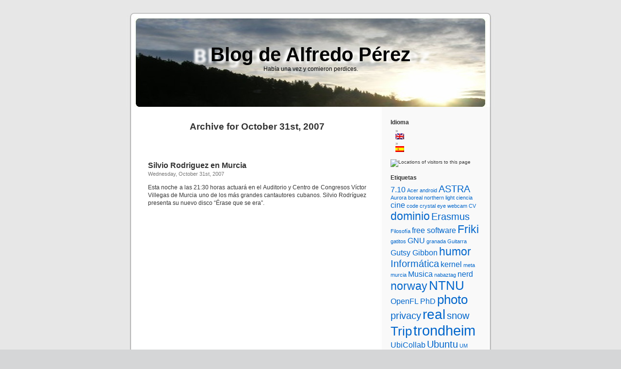

--- FILE ---
content_type: text/html; charset=UTF-8
request_url: https://alfredo.perseum.com/blog/2007/10/31/
body_size: 9111
content:
<!DOCTYPE html PUBLIC "-//W3C//DTD XHTML 1.0 Transitional//EN" "http://www.w3.org/TR/xhtml1/DTD/xhtml1-transitional.dtd">
<html xmlns="http://www.w3.org/1999/xhtml" lang="es-ES">

<head profile="http://gmpg.org/xfn/11">
<meta http-equiv="Content-Type" content="text/html; charset=UTF-8" />

<title>31 &laquo; octubre &laquo; 2007 &laquo;  Blog de Alfredo Pérez</title>

<link rel="stylesheet" href="https://alfredo.perseum.com/blog/wp-content/themes/default/style.css" type="text/css" media="screen" />
<link rel="pingback" href="https://alfredo.perseum.com/blog/xmlrpc.php" />

<style type="text/css" media="screen">

	#page { background: url("https://alfredo.perseum.com/blog/wp-content/themes/default/images/kubrickbg-ltr.jpg") repeat-y top; border: none; }

</style>


<link rel="alternate" type="application/rss+xml" title="Blog de Alfredo Pérez &raquo; Feed" href="https://alfredo.perseum.com/blog/feed/" />
<link rel="alternate" type="application/rss+xml" title="Blog de Alfredo Pérez &raquo; RSS de los comentarios" href="https://alfredo.perseum.com/blog/comments/feed/" />
<link rel="EditURI" type="application/rsd+xml" title="RSD" href="https://alfredo.perseum.com/blog/xmlrpc.php?rsd" />
<link rel="wlwmanifest" type="application/wlwmanifest+xml" href="https://alfredo.perseum.com/blog/wp-includes/wlwmanifest.xml" /> 
<meta name="generator" content="WordPress 3.9.1" />

<meta http-equiv="Content-Language" content="es-ES" />
<style type="text/css" media="screen">
.qtrans_flag span { display:none }
.qtrans_flag { height:12px; width:18px; display:block }
.qtrans_flag_and_text { padding-left:20px }
.qtrans_flag_en { background:url(https://alfredo.perseum.com/blog/wp-content/plugins/qtranslate/flags/gb.png) no-repeat }
.qtrans_flag_es { background:url(https://alfredo.perseum.com/blog/wp-content/plugins/qtranslate/flags/es.png) no-repeat }
</style>
<link hreflang="en" href="http://alfredo.perseum.com/blog/en/2007/10/31/" rel="alternate" />
<style type='text/css'>
<!--#headerimg h1 a, #headerimg h1 a:visited, #headerimg .description { color: #000000; }
--></style>
	<style type="text/css">.recentcomments a{display:inline !important;padding:0 !important;margin:0 !important;}</style>
</head>
<body class="archive date">
<div id="page">


<div id="header" role="banner">
	<div id="headerimg">
		<h1><a href="http://alfredo.perseum.com/blog/">Blog de Alfredo Pérez</a></h1>
		<div class="description">Había una vez y comieron perdices.</div>
	</div>


</div>
<div align="center">
<script type="text/javascript"><!--
google_ad_client = "ca-pub-2108778116360142";
/* perseum header */
google_ad_slot = "3061229317";
google_ad_width = 728;
google_ad_height = 90;
//-->
</script>
<script type="text/javascript"
src="http://pagead2.googlesyndication.com/pagead/show_ads.js">
</script>
</div>
<hr />
	<div id="content" class="narrowcolumn" role="main">

		
 	   	  		<h2 class="pagetitle">Archive for October 31st, 2007</h2>
 	  

		<div class="navigation">
			<div class="alignleft"></div>
			<div class="alignright"></div>
		</div>

				<div class="post-99 post type-post status-publish format-standard hentry category-musica">
				<h3 id="post-99"><a href="https://alfredo.perseum.com/blog/musica/silvio-rodriguez-en-murcia/" rel="bookmark" title="Permanent Link to Silvio Rodriguez en Murcia">Silvio Rodriguez en Murcia</a></h3>
				<small>Wednesday, October 31st, 2007</small>

				<div class="entry">
					<p>Esta noche a las 21:30 horas actuará en el Auditorio y Centro de Congresos Víctor Villegas de Murcia uno de los más grandes cantautores cubanos. Silvio Rodríguez presenta su nuevo disco &#8220;Érase que se era&#8221;.</p>
<p><object type="application/x-shockwave-flash" data="http://www.youtube.com/v/w3OG-lfnZu8" width="425" height="350"><param name="movie" value="http://www.youtube.com/v/w3OG-lfnZu8" /><param name="autostart" value="true" /><param name="wmode" value="transparent" /></object><br />
<!-- generated by WordPress plugin Embedded Video -->
</p>
<p>Es una pena que me haya pillado tan lejos, si no seguro que no me lo habría perdido.</p>
				</div>

				<p class="postmetadata"> Posted in <a href="https://alfredo.perseum.com/blog/category/musica/" title="Ver todas las entradas en Musica" rel="category tag">Musica</a> |   <a href="https://alfredo.perseum.com/blog/musica/silvio-rodriguez-en-murcia/#comments" title="Comentarios en Silvio Rodriguez en Murcia">3 Comments &#187;</a></p>

			</div>

		
		<div class="navigation">
			<div class="alignleft"></div>
			<div class="alignright"></div>
		</div>
	
	</div>

	<div id="sidebar" role="complementary">
		<ul>
			<li id="qtranslate-3" class="widget widget_qtranslate"><h2 class="widgettitle">Idioma</h2><ul class="qtrans_language_chooser" id="qtranslate-3-chooser"><li class="lang-en"><a href="http://alfredo.perseum.com/blog/en/2007/10/31/" hreflang="en" title="English" class="qtrans_flag qtrans_flag_en"><span style="display:none">English</span></a></li><li class="lang-es active"><a href="http://alfredo.perseum.com/blog/2007/10/31/" hreflang="es" title="Español" class="qtrans_flag qtrans_flag_es"><span style="display:none">Español</span></a></li></ul><div class="qtrans_widget_end"></div></li><li id="text-171852183" class="widget widget_text">			<div class="textwidget"><img src="http://www3.clustrmaps.com/counter/index2.php?url=http://alfredo.perseum.com/" style="border:0px;" alt="Locations of visitors to this page" title="Locations of visitors to this page" id="clustrMapsImg" onerror="this.onerror=null; this.src='http://www2.clustrmaps.com/images/clustrmaps-back-soon.jpg'; document.getElementById('clustrMapsLink').href='http://www2.clustrmaps.com';" /></div>
		</li>	        <li id="wp-cumulus" class="widget wp_cumulus_widget">							<h2 class="widgettitle">Etiquetas</h2>						<!-- SWFObject embed by Geoff Stearns geoff@deconcept.com http://blog.deconcept.com/swfobject/ --><script type="text/javascript" src="https://alfredo.perseum.com/blog/wp-content/plugins/wp-cumulus/swfobject.js"></script><div id="wpcumuluswidgetcontent643041"><p><a href='https://alfredo.perseum.com/blog/tag/7-10/' class='tag-link-35' title='2 temas' style='font-size: 12.2pt;'>7.10</a>
<a href='https://alfredo.perseum.com/blog/tag/acer/' class='tag-link-32' title='1 tema' style='font-size: 8pt;'>Acer</a>
<a href='https://alfredo.perseum.com/blog/tag/android/' class='tag-link-59' title='1 tema' style='font-size: 8pt;'>android</a>
<a href='https://alfredo.perseum.com/blog/tag/astra/' class='tag-link-4' title='3 temas' style='font-size: 15pt;'>ASTRA</a>
<a href='https://alfredo.perseum.com/blog/tag/aurora-boreal-northern-light/' class='tag-link-22' title='1 tema' style='font-size: 8pt;'>Aurora boreal northern light</a>
<a href='https://alfredo.perseum.com/blog/tag/ciencia/' class='tag-link-58' title='1 tema' style='font-size: 8pt;'>ciencia</a>
<a href='https://alfredo.perseum.com/blog/tag/cine/' class='tag-link-15' title='2 temas' style='font-size: 12.2pt;'>cine</a>
<a href='https://alfredo.perseum.com/blog/tag/code/' class='tag-link-62' title='1 tema' style='font-size: 8pt;'>code</a>
<a href='https://alfredo.perseum.com/blog/tag/crystal-eye-webcam/' class='tag-link-33' title='1 tema' style='font-size: 8pt;'>crystal eye webcam</a>
<a href='https://alfredo.perseum.com/blog/tag/cv/' class='tag-link-50' title='1 tema' style='font-size: 8pt;'>CV</a>
<a href='https://alfredo.perseum.com/blog/tag/dominio/' class='tag-link-53' title='4 temas' style='font-size: 17.333333333333pt;'>dominio</a>
<a href='https://alfredo.perseum.com/blog/tag/erasmus/' class='tag-link-5' title='3 temas' style='font-size: 15pt;'>Erasmus</a>
<a href='https://alfredo.perseum.com/blog/tag/filosofia/' class='tag-link-57' title='1 tema' style='font-size: 8pt;'>Filosofía</a>
<a href='https://alfredo.perseum.com/blog/tag/free-software/' class='tag-link-45' title='2 temas' style='font-size: 12.2pt;'>free software</a>
<a href='https://alfredo.perseum.com/blog/tag/geek/' class='tag-link-6' title='4 temas' style='font-size: 17.333333333333pt;'>Friki</a>
<a href='https://alfredo.perseum.com/blog/tag/gatitos/' class='tag-link-54' title='1 tema' style='font-size: 8pt;'>gatitos</a>
<a href='https://alfredo.perseum.com/blog/tag/gnu/' class='tag-link-44' title='2 temas' style='font-size: 12.2pt;'>GNU</a>
<a href='https://alfredo.perseum.com/blog/tag/granada/' class='tag-link-37' title='1 tema' style='font-size: 8pt;'>granada</a>
<a href='https://alfredo.perseum.com/blog/tag/guitarra/' class='tag-link-47' title='1 tema' style='font-size: 8pt;'>Guitarra</a>
<a href='https://alfredo.perseum.com/blog/tag/gutsy-gibbon/' class='tag-link-34' title='2 temas' style='font-size: 12.2pt;'>Gutsy Gibbon</a>
<a href='https://alfredo.perseum.com/blog/tag/humor/' class='tag-link-7' title='4 temas' style='font-size: 17.333333333333pt;'>humor</a>
<a href='https://alfredo.perseum.com/blog/tag/informatica/' class='tag-link-8' title='3 temas' style='font-size: 15pt;'>Informática</a>
<a href='https://alfredo.perseum.com/blog/tag/kernel/' class='tag-link-28' title='2 temas' style='font-size: 12.2pt;'>kernel</a>
<a href='https://alfredo.perseum.com/blog/tag/meta/' class='tag-link-60' title='1 tema' style='font-size: 8pt;'>meta</a>
<a href='https://alfredo.perseum.com/blog/tag/murcia/' class='tag-link-42' title='1 tema' style='font-size: 8pt;'>murcia</a>
<a href='https://alfredo.perseum.com/blog/tag/musica/' class='tag-link-17' title='2 temas' style='font-size: 12.2pt;'>Musica</a>
<a href='https://alfredo.perseum.com/blog/tag/nabaztag/' class='tag-link-27' title='1 tema' style='font-size: 8pt;'>nabaztag</a>
<a href='https://alfredo.perseum.com/blog/tag/nerd/' class='tag-link-48' title='2 temas' style='font-size: 12.2pt;'>nerd</a>
<a href='https://alfredo.perseum.com/blog/tag/norway/' class='tag-link-41' title='4 temas' style='font-size: 17.333333333333pt;'>norway</a>
<a href='https://alfredo.perseum.com/blog/tag/ntnu/' class='tag-link-43' title='5 temas' style='font-size: 19.2pt;'>NTNU</a>
<a href='https://alfredo.perseum.com/blog/tag/openfl/' class='tag-link-61' title='2 temas' style='font-size: 12.2pt;'>OpenFL</a>
<a href='https://alfredo.perseum.com/blog/tag/phd/' class='tag-link-31' title='2 temas' style='font-size: 12.2pt;'>PhD</a>
<a href='https://alfredo.perseum.com/blog/tag/photo/' class='tag-link-39' title='5 temas' style='font-size: 19.2pt;'>photo</a>
<a href='https://alfredo.perseum.com/blog/tag/privacy/' class='tag-link-51' title='3 temas' style='font-size: 15pt;'>privacy</a>
<a href='https://alfredo.perseum.com/blog/tag/real/' class='tag-link-46' title='6 temas' style='font-size: 20.833333333333pt;'>real</a>
<a href='https://alfredo.perseum.com/blog/tag/snow/' class='tag-link-38' title='3 temas' style='font-size: 15pt;'>snow</a>
<a href='https://alfredo.perseum.com/blog/tag/trip/' class='tag-link-29' title='5 temas' style='font-size: 19.2pt;'>Trip</a>
<a href='https://alfredo.perseum.com/blog/tag/trondheim/' class='tag-link-40' title='7 temas' style='font-size: 22pt;'>trondheim</a>
<a href='https://alfredo.perseum.com/blog/tag/ubicollab/' class='tag-link-56' title='2 temas' style='font-size: 12.2pt;'>UbiCollab</a>
<a href='https://alfredo.perseum.com/blog/tag/ubuntu/' class='tag-link-14' title='3 temas' style='font-size: 15pt;'>Ubuntu</a>
<a href='https://alfredo.perseum.com/blog/tag/um/' class='tag-link-49' title='1 tema' style='font-size: 8pt;'>UM</a>
<a href='https://alfredo.perseum.com/blog/tag/university/' class='tag-link-52' title='2 temas' style='font-size: 12.2pt;'>University</a>
<a href='https://alfredo.perseum.com/blog/tag/utnp/' class='tag-link-63' title='1 tema' style='font-size: 8pt;'>UTnP</a>
<a href='https://alfredo.perseum.com/blog/tag/worms/' class='tag-link-36' title='1 tema' style='font-size: 8pt;'>worms</a></p><p>WP Cumulus Flash tag cloud by <a href="http://www.roytanck.com">Roy Tanck</a> and <a href="http://lukemorton.co.uk/">Luke Morton</a> requires <a href="http://www.macromedia.com/go/getflashplayer">Flash Player</a> 9 or better.</p></div><script type="text/javascript">var widget_so3336671 = new SWFObject("https://alfredo.perseum.com/blog/wp-content/plugins/wp-cumulus/tagcloud.swf?r=4683688", "tagcloudflash", "160", "160", "9", "#ffffff");widget_so3336671.addParam("wmode", "transparent");widget_so3336671.addParam("allowScriptAccess", "always");widget_so3336671.addVariable("tcolor", "0x333366");widget_so3336671.addVariable("tcolor2", "0x333333");widget_so3336671.addVariable("hicolor", "0x000000");widget_so3336671.addVariable("tspeed", "100");widget_so3336671.addVariable("distr", "true");widget_so3336671.addVariable("mode", "tags");widget_so3336671.addVariable("tagcloud", "%3Ctags%3E%3Ca+href%3D%27https%3A%2F%2Falfredo.perseum.com%2Fblog%2Ftag%2F7-10%2F%27+class%3D%27tag-link-35%27+title%3D%272+temas%27+style%3D%27font-size%3A+12.2pt%3B%27%3E7.10%3C%2Fa%3E%0A%3Ca+href%3D%27https%3A%2F%2Falfredo.perseum.com%2Fblog%2Ftag%2Facer%2F%27+class%3D%27tag-link-32%27+title%3D%271+tema%27+style%3D%27font-size%3A+8pt%3B%27%3EAcer%3C%2Fa%3E%0A%3Ca+href%3D%27https%3A%2F%2Falfredo.perseum.com%2Fblog%2Ftag%2Fandroid%2F%27+class%3D%27tag-link-59%27+title%3D%271+tema%27+style%3D%27font-size%3A+8pt%3B%27%3Eandroid%3C%2Fa%3E%0A%3Ca+href%3D%27https%3A%2F%2Falfredo.perseum.com%2Fblog%2Ftag%2Fastra%2F%27+class%3D%27tag-link-4%27+title%3D%273+temas%27+style%3D%27font-size%3A+15pt%3B%27%3EASTRA%3C%2Fa%3E%0A%3Ca+href%3D%27https%3A%2F%2Falfredo.perseum.com%2Fblog%2Ftag%2Faurora-boreal-northern-light%2F%27+class%3D%27tag-link-22%27+title%3D%271+tema%27+style%3D%27font-size%3A+8pt%3B%27%3EAurora+boreal+northern+light%3C%2Fa%3E%0A%3Ca+href%3D%27https%3A%2F%2Falfredo.perseum.com%2Fblog%2Ftag%2Fciencia%2F%27+class%3D%27tag-link-58%27+title%3D%271+tema%27+style%3D%27font-size%3A+8pt%3B%27%3Eciencia%3C%2Fa%3E%0A%3Ca+href%3D%27https%3A%2F%2Falfredo.perseum.com%2Fblog%2Ftag%2Fcine%2F%27+class%3D%27tag-link-15%27+title%3D%272+temas%27+style%3D%27font-size%3A+12.2pt%3B%27%3Ecine%3C%2Fa%3E%0A%3Ca+href%3D%27https%3A%2F%2Falfredo.perseum.com%2Fblog%2Ftag%2Fcode%2F%27+class%3D%27tag-link-62%27+title%3D%271+tema%27+style%3D%27font-size%3A+8pt%3B%27%3Ecode%3C%2Fa%3E%0A%3Ca+href%3D%27https%3A%2F%2Falfredo.perseum.com%2Fblog%2Ftag%2Fcrystal-eye-webcam%2F%27+class%3D%27tag-link-33%27+title%3D%271+tema%27+style%3D%27font-size%3A+8pt%3B%27%3Ecrystal+eye+webcam%3C%2Fa%3E%0A%3Ca+href%3D%27https%3A%2F%2Falfredo.perseum.com%2Fblog%2Ftag%2Fcv%2F%27+class%3D%27tag-link-50%27+title%3D%271+tema%27+style%3D%27font-size%3A+8pt%3B%27%3ECV%3C%2Fa%3E%0A%3Ca+href%3D%27https%3A%2F%2Falfredo.perseum.com%2Fblog%2Ftag%2Fdominio%2F%27+class%3D%27tag-link-53%27+title%3D%274+temas%27+style%3D%27font-size%3A+17.333333333333pt%3B%27%3Edominio%3C%2Fa%3E%0A%3Ca+href%3D%27https%3A%2F%2Falfredo.perseum.com%2Fblog%2Ftag%2Ferasmus%2F%27+class%3D%27tag-link-5%27+title%3D%273+temas%27+style%3D%27font-size%3A+15pt%3B%27%3EErasmus%3C%2Fa%3E%0A%3Ca+href%3D%27https%3A%2F%2Falfredo.perseum.com%2Fblog%2Ftag%2Ffilosofia%2F%27+class%3D%27tag-link-57%27+title%3D%271+tema%27+style%3D%27font-size%3A+8pt%3B%27%3EFilosof%C3%ADa%3C%2Fa%3E%0A%3Ca+href%3D%27https%3A%2F%2Falfredo.perseum.com%2Fblog%2Ftag%2Ffree-software%2F%27+class%3D%27tag-link-45%27+title%3D%272+temas%27+style%3D%27font-size%3A+12.2pt%3B%27%3Efree+software%3C%2Fa%3E%0A%3Ca+href%3D%27https%3A%2F%2Falfredo.perseum.com%2Fblog%2Ftag%2Fgeek%2F%27+class%3D%27tag-link-6%27+title%3D%274+temas%27+style%3D%27font-size%3A+17.333333333333pt%3B%27%3EFriki%3C%2Fa%3E%0A%3Ca+href%3D%27https%3A%2F%2Falfredo.perseum.com%2Fblog%2Ftag%2Fgatitos%2F%27+class%3D%27tag-link-54%27+title%3D%271+tema%27+style%3D%27font-size%3A+8pt%3B%27%3Egatitos%3C%2Fa%3E%0A%3Ca+href%3D%27https%3A%2F%2Falfredo.perseum.com%2Fblog%2Ftag%2Fgnu%2F%27+class%3D%27tag-link-44%27+title%3D%272+temas%27+style%3D%27font-size%3A+12.2pt%3B%27%3EGNU%3C%2Fa%3E%0A%3Ca+href%3D%27https%3A%2F%2Falfredo.perseum.com%2Fblog%2Ftag%2Fgranada%2F%27+class%3D%27tag-link-37%27+title%3D%271+tema%27+style%3D%27font-size%3A+8pt%3B%27%3Egranada%3C%2Fa%3E%0A%3Ca+href%3D%27https%3A%2F%2Falfredo.perseum.com%2Fblog%2Ftag%2Fguitarra%2F%27+class%3D%27tag-link-47%27+title%3D%271+tema%27+style%3D%27font-size%3A+8pt%3B%27%3EGuitarra%3C%2Fa%3E%0A%3Ca+href%3D%27https%3A%2F%2Falfredo.perseum.com%2Fblog%2Ftag%2Fgutsy-gibbon%2F%27+class%3D%27tag-link-34%27+title%3D%272+temas%27+style%3D%27font-size%3A+12.2pt%3B%27%3EGutsy+Gibbon%3C%2Fa%3E%0A%3Ca+href%3D%27https%3A%2F%2Falfredo.perseum.com%2Fblog%2Ftag%2Fhumor%2F%27+class%3D%27tag-link-7%27+title%3D%274+temas%27+style%3D%27font-size%3A+17.333333333333pt%3B%27%3Ehumor%3C%2Fa%3E%0A%3Ca+href%3D%27https%3A%2F%2Falfredo.perseum.com%2Fblog%2Ftag%2Finformatica%2F%27+class%3D%27tag-link-8%27+title%3D%273+temas%27+style%3D%27font-size%3A+15pt%3B%27%3EInform%C3%A1tica%3C%2Fa%3E%0A%3Ca+href%3D%27https%3A%2F%2Falfredo.perseum.com%2Fblog%2Ftag%2Fkernel%2F%27+class%3D%27tag-link-28%27+title%3D%272+temas%27+style%3D%27font-size%3A+12.2pt%3B%27%3Ekernel%3C%2Fa%3E%0A%3Ca+href%3D%27https%3A%2F%2Falfredo.perseum.com%2Fblog%2Ftag%2Fmeta%2F%27+class%3D%27tag-link-60%27+title%3D%271+tema%27+style%3D%27font-size%3A+8pt%3B%27%3Emeta%3C%2Fa%3E%0A%3Ca+href%3D%27https%3A%2F%2Falfredo.perseum.com%2Fblog%2Ftag%2Fmurcia%2F%27+class%3D%27tag-link-42%27+title%3D%271+tema%27+style%3D%27font-size%3A+8pt%3B%27%3Emurcia%3C%2Fa%3E%0A%3Ca+href%3D%27https%3A%2F%2Falfredo.perseum.com%2Fblog%2Ftag%2Fmusica%2F%27+class%3D%27tag-link-17%27+title%3D%272+temas%27+style%3D%27font-size%3A+12.2pt%3B%27%3EMusica%3C%2Fa%3E%0A%3Ca+href%3D%27https%3A%2F%2Falfredo.perseum.com%2Fblog%2Ftag%2Fnabaztag%2F%27+class%3D%27tag-link-27%27+title%3D%271+tema%27+style%3D%27font-size%3A+8pt%3B%27%3Enabaztag%3C%2Fa%3E%0A%3Ca+href%3D%27https%3A%2F%2Falfredo.perseum.com%2Fblog%2Ftag%2Fnerd%2F%27+class%3D%27tag-link-48%27+title%3D%272+temas%27+style%3D%27font-size%3A+12.2pt%3B%27%3Enerd%3C%2Fa%3E%0A%3Ca+href%3D%27https%3A%2F%2Falfredo.perseum.com%2Fblog%2Ftag%2Fnorway%2F%27+class%3D%27tag-link-41%27+title%3D%274+temas%27+style%3D%27font-size%3A+17.333333333333pt%3B%27%3Enorway%3C%2Fa%3E%0A%3Ca+href%3D%27https%3A%2F%2Falfredo.perseum.com%2Fblog%2Ftag%2Fntnu%2F%27+class%3D%27tag-link-43%27+title%3D%275+temas%27+style%3D%27font-size%3A+19.2pt%3B%27%3ENTNU%3C%2Fa%3E%0A%3Ca+href%3D%27https%3A%2F%2Falfredo.perseum.com%2Fblog%2Ftag%2Fopenfl%2F%27+class%3D%27tag-link-61%27+title%3D%272+temas%27+style%3D%27font-size%3A+12.2pt%3B%27%3EOpenFL%3C%2Fa%3E%0A%3Ca+href%3D%27https%3A%2F%2Falfredo.perseum.com%2Fblog%2Ftag%2Fphd%2F%27+class%3D%27tag-link-31%27+title%3D%272+temas%27+style%3D%27font-size%3A+12.2pt%3B%27%3EPhD%3C%2Fa%3E%0A%3Ca+href%3D%27https%3A%2F%2Falfredo.perseum.com%2Fblog%2Ftag%2Fphoto%2F%27+class%3D%27tag-link-39%27+title%3D%275+temas%27+style%3D%27font-size%3A+19.2pt%3B%27%3Ephoto%3C%2Fa%3E%0A%3Ca+href%3D%27https%3A%2F%2Falfredo.perseum.com%2Fblog%2Ftag%2Fprivacy%2F%27+class%3D%27tag-link-51%27+title%3D%273+temas%27+style%3D%27font-size%3A+15pt%3B%27%3Eprivacy%3C%2Fa%3E%0A%3Ca+href%3D%27https%3A%2F%2Falfredo.perseum.com%2Fblog%2Ftag%2Freal%2F%27+class%3D%27tag-link-46%27+title%3D%276+temas%27+style%3D%27font-size%3A+20.833333333333pt%3B%27%3Ereal%3C%2Fa%3E%0A%3Ca+href%3D%27https%3A%2F%2Falfredo.perseum.com%2Fblog%2Ftag%2Fsnow%2F%27+class%3D%27tag-link-38%27+title%3D%273+temas%27+style%3D%27font-size%3A+15pt%3B%27%3Esnow%3C%2Fa%3E%0A%3Ca+href%3D%27https%3A%2F%2Falfredo.perseum.com%2Fblog%2Ftag%2Ftrip%2F%27+class%3D%27tag-link-29%27+title%3D%275+temas%27+style%3D%27font-size%3A+19.2pt%3B%27%3ETrip%3C%2Fa%3E%0A%3Ca+href%3D%27https%3A%2F%2Falfredo.perseum.com%2Fblog%2Ftag%2Ftrondheim%2F%27+class%3D%27tag-link-40%27+title%3D%277+temas%27+style%3D%27font-size%3A+22pt%3B%27%3Etrondheim%3C%2Fa%3E%0A%3Ca+href%3D%27https%3A%2F%2Falfredo.perseum.com%2Fblog%2Ftag%2Fubicollab%2F%27+class%3D%27tag-link-56%27+title%3D%272+temas%27+style%3D%27font-size%3A+12.2pt%3B%27%3EUbiCollab%3C%2Fa%3E%0A%3Ca+href%3D%27https%3A%2F%2Falfredo.perseum.com%2Fblog%2Ftag%2Fubuntu%2F%27+class%3D%27tag-link-14%27+title%3D%273+temas%27+style%3D%27font-size%3A+15pt%3B%27%3EUbuntu%3C%2Fa%3E%0A%3Ca+href%3D%27https%3A%2F%2Falfredo.perseum.com%2Fblog%2Ftag%2Fum%2F%27+class%3D%27tag-link-49%27+title%3D%271+tema%27+style%3D%27font-size%3A+8pt%3B%27%3EUM%3C%2Fa%3E%0A%3Ca+href%3D%27https%3A%2F%2Falfredo.perseum.com%2Fblog%2Ftag%2Funiversity%2F%27+class%3D%27tag-link-52%27+title%3D%272+temas%27+style%3D%27font-size%3A+12.2pt%3B%27%3EUniversity%3C%2Fa%3E%0A%3Ca+href%3D%27https%3A%2F%2Falfredo.perseum.com%2Fblog%2Ftag%2Futnp%2F%27+class%3D%27tag-link-63%27+title%3D%271+tema%27+style%3D%27font-size%3A+8pt%3B%27%3EUTnP%3C%2Fa%3E%0A%3Ca+href%3D%27https%3A%2F%2Falfredo.perseum.com%2Fblog%2Ftag%2Fworms%2F%27+class%3D%27tag-link-36%27+title%3D%271+tema%27+style%3D%27font-size%3A+8pt%3B%27%3Eworms%3C%2Fa%3E%3C%2Ftags%3E");widget_so3336671.write("wpcumuluswidgetcontent643041");</script>	        </li>		<li id="pages-2" class="widget widget_pages"><h2 class="widgettitle">Páginas</h2>		<ul>
			<li class="page_item page-item-270"><a href="https://alfredo.perseum.com/blog/erasmus-trondheim-norway-noruega-faq/">Erasmus Trondheim (Noruega) FAQ</a></li>
<li class="page_item page-item-24"><a href="https://alfredo.perseum.com/blog/alfredo-perez-fernandez/">Alfredo Pérez Fernández</a></li>
<li class="page_item page-item-127"><a href="https://alfredo.perseum.com/blog/auroras/">Auroras</a></li>
<li class="page_item page-item-138"><a href="https://alfredo.perseum.com/blog/mapa-gloshaugen/">Mapa Gløshaugen</a></li>
		</ul>
		</li><li id="calendar-2" class="widget widget_calendar"><div id="calendar_wrap"><table id="wp-calendar">
	<caption>octubre 2007</caption>
	<thead>
	<tr>
		<th scope="col" title="Lunes">L</th>
		<th scope="col" title="Martes">M</th>
		<th scope="col" title="Miércoles">X</th>
		<th scope="col" title="Jueves">J</th>
		<th scope="col" title="Viernes">V</th>
		<th scope="col" title="Sábado">S</th>
		<th scope="col" title="Domingo">D</th>
	</tr>
	</thead>

	<tfoot>
	<tr>
		<td colspan="3" id="prev"><a href="https://alfredo.perseum.com/blog/2007/09/" title="Ver entradas para septiembre 2007">&laquo; sep</a></td>
		<td class="pad">&nbsp;</td>
		<td colspan="3" id="next"><a href="https://alfredo.perseum.com/blog/2007/11/" title="Ver entradas para noviembre 2007">nov &raquo;</a></td>
	</tr>
	</tfoot>

	<tbody>
	<tr><td>1</td><td>2</td><td>3</td><td>4</td><td>5</td><td>6</td><td>7</td>
	</tr>
	<tr>
		<td>8</td><td>9</td><td><a href="https://alfredo.perseum.com/blog/2007/10/10/" title="Por el amor de Grayskull
Primeras nieves en Trondheim">10</a></td><td><a href="https://alfredo.perseum.com/blog/2007/10/11/" title="Ahora con un poco mas de nieve">11</a></td><td>12</td><td>13</td><td>14</td>
	</tr>
	<tr>
		<td>15</td><td>16</td><td>17</td><td><a href="https://alfredo.perseum.com/blog/2007/10/18/" title="Interior de un disco duro en funcionamiento">18</a></td><td>19</td><td>20</td><td>21</td>
	</tr>
	<tr>
		<td><a href="https://alfredo.perseum.com/blog/2007/10/22/" title="Servicio web en la NTNU">22</a></td><td>23</td><td><a href="https://alfredo.perseum.com/blog/2007/10/24/" title="Murcia, la comunidad con las estatuas mas horribles de España">24</a></td><td>25</td><td><a href="https://alfredo.perseum.com/blog/2007/10/26/" title="Are you sure?">26</a></td><td><a href="https://alfredo.perseum.com/blog/2007/10/27/" title="Lysegrønn">27</a></td><td>28</td>
	</tr>
	<tr>
		<td><a href="https://alfredo.perseum.com/blog/2007/10/29/" title="Trondheim at night">29</a></td><td><a href="https://alfredo.perseum.com/blog/2007/10/30/" title="Spot publicitario de la NTNU Trondheim">30</a></td><td><a href="https://alfredo.perseum.com/blog/2007/10/31/" title="Silvio Rodriguez en Murcia">31</a></td>
		<td class="pad" colspan="4">&nbsp;</td>
	</tr>
	</tbody>
	</table></div></li><li id="linkcat-2" class="widget widget_links"><h2 class="widgettitle">Blogroll</h2>
	<ul class='xoxo blogroll'>
<li><a href="http://www.perezfer.com" rel="me" title="Alfredo Pérez&#8217;s Blog related to NTNU">Alfredo Perez Blog</a></li>
<li><a href="http://artesanosdelmetal.blogspot.com/" title="El mejor blog jamás visto sobre artesanía metálica.">Artesanos del Metal</a></li>
<li><a href="http://www.andreamingot.com" rel="spouse sweetheart">Blog de Andrea Mingot</a></li>
<li><a href="http://calexiano.blogspot.com/">Calexiano</a></li>
<li><a href="http://elblogdeelfeo.blogspot.com/" title="El unico blog capaz de hacer que se toquen las puntas de tu pantalla y se trencen tus pestañas">El blog de&#039;l feo</a></li>
<li><a href="http://www.fotolog.com/laurovi/" title="Lau&#8217;s Fotolog">Fotolog de Lau</a></li>
<li><a href="http://icetruckkiller.wordpress.com/">Ice Truck Killer</a></li>
<li><a href="http://music-theanswer.blogspot.com/" title="This is the blog of a belgium friend">Koen&#8217;s blog</a></li>
<li><a href="http://www.niteloimaginas.com" title="Ni me lo imaginaba">Ni te lo imaginas</a></li>
<li><a href="http://saladins.wordpress.com/" title="Parag">Salah&#8217;s blog</a></li>

	</ul>
</li>
<li id="linkcat-16" class="widget widget_links"><h2 class="widgettitle">Enlaces</h2>
	<ul class='xoxo blogroll'>
<li><a href="http://www.iulorca.es/">IU Lorca</a></li>
<li><a href="http://www.izquierdajoven.com/">Izquierda Joven</a></li>
<li><a href="http://www.microsiervos.com/archivo/gadgets/impresionante-teclado.html" title="Utiliza el mejor programa de contabilidad para la construccion de puentes de arena">Link sobre construccion de puentes de arena</a></li>
<li><a href="http://www.ordnett.no/ordbok.html" title="Diccionario Noruego-Ingles">Norwegian dictionary</a></li>
<li><a href="http://www.manzanopicon.com/" title="Página web con letras de las canciones de Olga Manzano y Manuel picón.">Olga Manzano y Manuel Picón</a></li>
<li><a href="http://oso32.perseum.com/" title="Página web del proyecto Oso32">Oso32</a></li>
<li><a href="http://www.pemark.com" title="Performance Mark Tool" target="_blank">Pemark</a></li>
<li><a href="http://www.perseum.com" title="Pagina principal de perseum">Perseum</a></li>
<li><a href="http://neuromancer.inf.um.es/planetmurcia" title="Planet Murcia, ultimos feeds de webs murcianas">Planet Murcia</a></li>
<li><a href="https://www.privacy-toolkit.net" title="Conjunto de Herramientas de Diseño para la Privacidad" target="_blank">Privacy Toolkit</a></li>
<li><a href="http://wikee.iphwn.org/" title="iPhone pwn how-to">Pwn an iStuff</a></li>
<li><a href="http://www.theiphonewiki.com/" title="Learn and Think, after that, Think and Learn">The iPhone Wiki</a></li>
<li><a href="https://uthink.is" title="Preguntas de trivial" target="_blank">uthinkis</a></li>
<li><a href="http://www.utnp.net" title="Universal Touch and Play">UTnP</a></li>

	</ul>
</li>
<li id="linkcat-5" class="widget widget_links"><h2 class="widgettitle">Erasmus</h2>
	<ul class='xoxo blogroll'>
<li><a href="http://list.stud.ntnu.no/mailman/listinfo/isu-members" title="Sign Up into the international students list">International Students List</a></li>
<li><a href="http://www.planetmoholt.com" title="Planeta de los habitantes de Moholt.">Planet Moholt</a></li>
<li><a href="http://www.gedds.alaska.edu/AuroraForecast/" title="Calendario de prediccion de auroras boreales">Prediccion de auroras boreales</a></li>
<li><a href="http://www.vtrain.net" title="Aplicación con la que podrás aprender y practicar tu vocabulario en inglés (o noruego)">Aprender vocabulario inglés</a></li>

	</ul>
</li>
<li id="search-2" class="widget widget_search"><form role="search" method="get" id="searchform" class="searchform" action="https://alfredo.perseum.com/blog/">
				<div>
					<label class="screen-reader-text" for="s">Buscar:</label>
					<input type="text" value="" name="s" id="s" />
					<input type="submit" id="searchsubmit" value="Buscar" />
				</div>
			</form></li>		<li id="recent-posts-2" class="widget widget_recent_entries">		<h2 class="widgettitle">Entradas recientes</h2>		<ul>
					<li>
				<a href="https://alfredo.perseum.com/blog/ciencia/mi-otro-blog/">Mi otro blog</a>
						</li>
					<li>
				<a href="https://alfredo.perseum.com/blog/informatica/desactualizado-y-caido/">Desactualizado y caído</a>
						</li>
					<li>
				<a href="https://alfredo.perseum.com/blog/real-world-floating-point/tareas-de-mantenimiento/">Tareas de Mantenimiento</a>
						</li>
					<li>
				<a href="https://alfredo.perseum.com/blog/oso32/oso32-publicado-como-codigo-abierto/">Oso32 publicado como código abierto</a>
						</li>
					<li>
				<a href="https://alfredo.perseum.com/blog/phd/new-webpage-utnp-project/">Nueva página para el projecto UTnP</a>
						</li>
				</ul>
		</li><li id="recent-comments-2" class="widget widget_recent_comments"><h2 class="widgettitle">Comentarios recientes</h2><ul id="recentcomments"><li class="recentcomments"><a href='http://alfredo.perseum.com/blog' rel='external nofollow' class='url'>Alfredo</a> en <a href="https://alfredo.perseum.com/blog/ciencia/mi-otro-blog/comment-page-1/#comment-494687">Mi otro blog</a></li><li class="recentcomments"><a href='http://alfredo.perseum.com/blog' rel='external nofollow' class='url'>Alfredo</a> en <a href="https://alfredo.perseum.com/blog/informatica/desactualizado-y-caido/comment-page-1/#comment-494261">Desactualizado y caído</a></li><li class="recentcomments"><a href='http://alfredo.perseum.com/blog' rel='external nofollow' class='url'>Alfredo</a> en <a href="https://alfredo.perseum.com/blog/norway/aparcamiento-para-perros/comment-page-1/#comment-494259">Aparcamiento para perros visto en Noruega</a></li><li class="recentcomments"><a href='http://alfredo.perseum.com/blog' rel='external nofollow' class='url'>Alfredo</a> en <a href="https://alfredo.perseum.com/blog/informatica/bad-pool-caller-pantalla-azul-de-la-muerte/comment-page-1/#comment-494258">BAD POOL CALLER: Pantalla azul de la muerte</a></li><li class="recentcomments"><a href='http://alfredo.perseum.com/blog' rel='external nofollow' class='url'>Alfredo</a> en <a href="https://alfredo.perseum.com/blog/oso32/oso32-publicado-como-codigo-abierto/comment-page-1/#comment-494257">Oso32 publicado como código abierto</a></li></ul></li><li id="categories-171852181" class="widget widget_categories"><h2 class="widgettitle">Categorías</h2>		<ul>
	<li class="cat-item cat-item-59"><a href="https://alfredo.perseum.com/blog/category/android/" title="Ver todas las entradas archivadas en android">android</a>
</li>
	<li class="cat-item cat-item-3"><a href="https://alfredo.perseum.com/blog/category/aspire-5720/" title="Ver todas las entradas archivadas en aspire 5720">aspire 5720</a>
</li>
	<li class="cat-item cat-item-4"><a href="https://alfredo.perseum.com/blog/category/astra/" title="Ver todas las entradas archivadas en ASTRA">ASTRA</a>
</li>
	<li class="cat-item cat-item-58"><a href="https://alfredo.perseum.com/blog/category/ciencia/" title="Ver todas las entradas archivadas en ciencia">ciencia</a>
</li>
	<li class="cat-item cat-item-15"><a href="https://alfredo.perseum.com/blog/category/cine/" title="Ver todas las entradas archivadas en cine">cine</a>
</li>
	<li class="cat-item cat-item-5"><a href="https://alfredo.perseum.com/blog/category/erasmus/" title="Ver todas las entradas archivadas en Erasmus">Erasmus</a>
</li>
	<li class="cat-item cat-item-57"><a href="https://alfredo.perseum.com/blog/category/filosofia/" title="Ver todas las entradas archivadas en Filosofía">Filosofía</a>
</li>
	<li class="cat-item cat-item-18"><a href="https://alfredo.perseum.com/blog/category/fotos/" title="Ver todas las entradas archivadas en fotos">fotos</a>
</li>
	<li class="cat-item cat-item-6"><a href="https://alfredo.perseum.com/blog/category/geek/" title="Ver todas las entradas archivadas en Friki">Friki</a>
</li>
	<li class="cat-item cat-item-47"><a href="https://alfredo.perseum.com/blog/category/guitarra/" title="Ver todas las entradas archivadas en Guitarra">Guitarra</a>
</li>
	<li class="cat-item cat-item-7"><a href="https://alfredo.perseum.com/blog/category/humor/" title="Ver todas las entradas archivadas en humor">humor</a>
</li>
	<li class="cat-item cat-item-8"><a href="https://alfredo.perseum.com/blog/category/informatica/" title="Ver todas las entradas archivadas en Informática">Informática</a>
</li>
	<li class="cat-item cat-item-26"><a href="https://alfredo.perseum.com/blog/category/real-world-floating-point/" title="Ver todas las entradas archivadas en Mundo Real (En coma flotante)">Mundo Real (En coma flotante)</a>
</li>
	<li class="cat-item cat-item-17"><a href="https://alfredo.perseum.com/blog/category/musica/" title="Ver todas las entradas archivadas en Musica">Musica</a>
</li>
	<li class="cat-item cat-item-41"><a href="https://alfredo.perseum.com/blog/category/norway/" title="Ver todas las entradas archivadas en norway">norway</a>
</li>
	<li class="cat-item cat-item-43"><a href="https://alfredo.perseum.com/blog/category/ntnu/" title="Ver todas las entradas archivadas en NTNU">NTNU</a>
</li>
	<li class="cat-item cat-item-61"><a href="https://alfredo.perseum.com/blog/category/openfl/" title="Ver todas las entradas archivadas en OpenFL">OpenFL</a>
</li>
	<li class="cat-item cat-item-9"><a href="https://alfredo.perseum.com/blog/category/osgi/" title="Ver todas las entradas archivadas en OSGi">OSGi</a>
</li>
	<li class="cat-item cat-item-65"><a href="https://alfredo.perseum.com/blog/category/oso32/" title="Ver todas las entradas archivadas en Oso32">Oso32</a>
</li>
	<li class="cat-item cat-item-31"><a href="https://alfredo.perseum.com/blog/category/phd/" title="Ver todas las entradas archivadas en PhD">PhD</a>
</li>
	<li class="cat-item cat-item-11"><a href="https://alfredo.perseum.com/blog/category/politica/" title="Ver todas las entradas archivadas en Política">Política</a>
</li>
	<li class="cat-item cat-item-12"><a href="https://alfredo.perseum.com/blog/category/simics/" title="Ver todas las entradas archivadas en Simics">Simics</a>
</li>
	<li class="cat-item cat-item-25"><a href="https://alfredo.perseum.com/blog/category/technology/" title="Ver todas las entradas archivadas en Tecnología">Tecnología</a>
</li>
	<li class="cat-item cat-item-13"><a href="https://alfredo.perseum.com/blog/category/tu-dominio/" title="Ver todas las entradas archivadas en Tu dominio">Tu dominio</a>
</li>
	<li class="cat-item cat-item-55"><a href="https://alfredo.perseum.com/blog/category/ubicomp/" title="Ver todas las entradas archivadas en UbiComp">UbiComp</a>
</li>
	<li class="cat-item cat-item-14"><a href="https://alfredo.perseum.com/blog/category/ubuntu/" title="Ver todas las entradas archivadas en Ubuntu">Ubuntu</a>
</li>
	<li class="cat-item cat-item-1"><a href="https://alfredo.perseum.com/blog/category/uncategorized/" title="Ver todas las entradas archivadas en Uncategorized">Uncategorized</a>
</li>
		</ul>
</li><li id="meta-2" class="widget widget_meta"><h2 class="widgettitle">Meta</h2>			<ul>
						<li><a href="https://alfredo.perseum.com/blog/wp-login.php">Acceder</a></li>
			<li><a href="https://alfredo.perseum.com/blog/feed/" title="Suscribirse a este sitio usando RSS 2.0"><abbr title="Really Simple Syndication">RSS</abbr> de las entradas</a></li>
			<li><a href="https://alfredo.perseum.com/blog/comments/feed/" title="Últimos comentarios a todas las entradas en RSS"><abbr title="Really Simple Syndication">RSS</abbr> de los comentarios</a></li>
<li><a href="https://es.wordpress.org/" title="Gestionado con WordPress, una avanzada plataforma semántica de publicación personal.">WordPress.org</a></li>			</ul>
</li><li id="archives-2" class="widget widget_archive"><h2 class="widgettitle">Archivos</h2>		<ul>
	<li><a href='https://alfredo.perseum.com/blog/2016/06/'>junio 2016</a></li>
	<li><a href='https://alfredo.perseum.com/blog/2016/05/'>mayo 2016</a></li>
	<li><a href='https://alfredo.perseum.com/blog/2014/10/'>octubre 2014</a></li>
	<li><a href='https://alfredo.perseum.com/blog/2014/08/'>agosto 2014</a></li>
	<li><a href='https://alfredo.perseum.com/blog/2014/07/'>julio 2014</a></li>
	<li><a href='https://alfredo.perseum.com/blog/2014/04/'>abril 2014</a></li>
	<li><a href='https://alfredo.perseum.com/blog/2014/03/'>marzo 2014</a></li>
	<li><a href='https://alfredo.perseum.com/blog/2013/12/'>diciembre 2013</a></li>
	<li><a href='https://alfredo.perseum.com/blog/2013/10/'>octubre 2013</a></li>
	<li><a href='https://alfredo.perseum.com/blog/2013/07/'>julio 2013</a></li>
	<li><a href='https://alfredo.perseum.com/blog/2013/05/'>mayo 2013</a></li>
	<li><a href='https://alfredo.perseum.com/blog/2013/04/'>abril 2013</a></li>
	<li><a href='https://alfredo.perseum.com/blog/2011/06/'>junio 2011</a></li>
	<li><a href='https://alfredo.perseum.com/blog/2011/05/'>mayo 2011</a></li>
	<li><a href='https://alfredo.perseum.com/blog/2011/04/'>abril 2011</a></li>
	<li><a href='https://alfredo.perseum.com/blog/2011/02/'>febrero 2011</a></li>
	<li><a href='https://alfredo.perseum.com/blog/2011/01/'>enero 2011</a></li>
	<li><a href='https://alfredo.perseum.com/blog/2010/12/'>diciembre 2010</a></li>
	<li><a href='https://alfredo.perseum.com/blog/2010/07/'>julio 2010</a></li>
	<li><a href='https://alfredo.perseum.com/blog/2010/06/'>junio 2010</a></li>
	<li><a href='https://alfredo.perseum.com/blog/2010/05/'>mayo 2010</a></li>
	<li><a href='https://alfredo.perseum.com/blog/2010/04/'>abril 2010</a></li>
	<li><a href='https://alfredo.perseum.com/blog/2010/03/'>marzo 2010</a></li>
	<li><a href='https://alfredo.perseum.com/blog/2010/02/'>febrero 2010</a></li>
	<li><a href='https://alfredo.perseum.com/blog/2010/01/'>enero 2010</a></li>
	<li><a href='https://alfredo.perseum.com/blog/2009/12/'>diciembre 2009</a></li>
	<li><a href='https://alfredo.perseum.com/blog/2009/11/'>noviembre 2009</a></li>
	<li><a href='https://alfredo.perseum.com/blog/2009/05/'>mayo 2009</a></li>
	<li><a href='https://alfredo.perseum.com/blog/2009/04/'>abril 2009</a></li>
	<li><a href='https://alfredo.perseum.com/blog/2009/03/'>marzo 2009</a></li>
	<li><a href='https://alfredo.perseum.com/blog/2009/02/'>febrero 2009</a></li>
	<li><a href='https://alfredo.perseum.com/blog/2009/01/'>enero 2009</a></li>
	<li><a href='https://alfredo.perseum.com/blog/2008/12/'>diciembre 2008</a></li>
	<li><a href='https://alfredo.perseum.com/blog/2008/11/'>noviembre 2008</a></li>
	<li><a href='https://alfredo.perseum.com/blog/2008/10/'>octubre 2008</a></li>
	<li><a href='https://alfredo.perseum.com/blog/2008/09/'>septiembre 2008</a></li>
	<li><a href='https://alfredo.perseum.com/blog/2008/08/'>agosto 2008</a></li>
	<li><a href='https://alfredo.perseum.com/blog/2008/07/'>julio 2008</a></li>
	<li><a href='https://alfredo.perseum.com/blog/2008/06/'>junio 2008</a></li>
	<li><a href='https://alfredo.perseum.com/blog/2008/05/'>mayo 2008</a></li>
	<li><a href='https://alfredo.perseum.com/blog/2008/04/'>abril 2008</a></li>
	<li><a href='https://alfredo.perseum.com/blog/2008/03/'>marzo 2008</a></li>
	<li><a href='https://alfredo.perseum.com/blog/2008/02/'>febrero 2008</a></li>
	<li><a href='https://alfredo.perseum.com/blog/2008/01/'>enero 2008</a></li>
	<li><a href='https://alfredo.perseum.com/blog/2007/12/'>diciembre 2007</a></li>
	<li><a href='https://alfredo.perseum.com/blog/2007/11/'>noviembre 2007</a></li>
	<li><a href='https://alfredo.perseum.com/blog/2007/10/'>octubre 2007</a></li>
	<li><a href='https://alfredo.perseum.com/blog/2007/09/'>septiembre 2007</a></li>
	<li><a href='https://alfredo.perseum.com/blog/2007/08/'>agosto 2007</a></li>
	<li><a href='https://alfredo.perseum.com/blog/2007/07/'>julio 2007</a></li>
	<li><a href='https://alfredo.perseum.com/blog/2007/06/'>junio 2007</a></li>
	<li><a href='https://alfredo.perseum.com/blog/2007/05/'>mayo 2007</a></li>
	<li><a href='https://alfredo.perseum.com/blog/2007/04/'>abril 2007</a></li>
		</ul>
</li><li id="tag_cloud-2" class="widget widget_tag_cloud"><h2 class="widgettitle">Etiquetas</h2><div class="tagcloud"><a href='https://alfredo.perseum.com/blog/tag/7-10/' class='tag-link-35' title='2 temas' style='font-size: 12.2pt;'>7.10</a>
<a href='https://alfredo.perseum.com/blog/tag/acer/' class='tag-link-32' title='1 tema' style='font-size: 8pt;'>Acer</a>
<a href='https://alfredo.perseum.com/blog/tag/android/' class='tag-link-59' title='1 tema' style='font-size: 8pt;'>android</a>
<a href='https://alfredo.perseum.com/blog/tag/astra/' class='tag-link-4' title='3 temas' style='font-size: 15pt;'>ASTRA</a>
<a href='https://alfredo.perseum.com/blog/tag/aurora-boreal-northern-light/' class='tag-link-22' title='1 tema' style='font-size: 8pt;'>Aurora boreal northern light</a>
<a href='https://alfredo.perseum.com/blog/tag/ciencia/' class='tag-link-58' title='1 tema' style='font-size: 8pt;'>ciencia</a>
<a href='https://alfredo.perseum.com/blog/tag/cine/' class='tag-link-15' title='2 temas' style='font-size: 12.2pt;'>cine</a>
<a href='https://alfredo.perseum.com/blog/tag/code/' class='tag-link-62' title='1 tema' style='font-size: 8pt;'>code</a>
<a href='https://alfredo.perseum.com/blog/tag/crystal-eye-webcam/' class='tag-link-33' title='1 tema' style='font-size: 8pt;'>crystal eye webcam</a>
<a href='https://alfredo.perseum.com/blog/tag/cv/' class='tag-link-50' title='1 tema' style='font-size: 8pt;'>CV</a>
<a href='https://alfredo.perseum.com/blog/tag/dominio/' class='tag-link-53' title='4 temas' style='font-size: 17.333333333333pt;'>dominio</a>
<a href='https://alfredo.perseum.com/blog/tag/erasmus/' class='tag-link-5' title='3 temas' style='font-size: 15pt;'>Erasmus</a>
<a href='https://alfredo.perseum.com/blog/tag/filosofia/' class='tag-link-57' title='1 tema' style='font-size: 8pt;'>Filosofía</a>
<a href='https://alfredo.perseum.com/blog/tag/free-software/' class='tag-link-45' title='2 temas' style='font-size: 12.2pt;'>free software</a>
<a href='https://alfredo.perseum.com/blog/tag/geek/' class='tag-link-6' title='4 temas' style='font-size: 17.333333333333pt;'>Friki</a>
<a href='https://alfredo.perseum.com/blog/tag/gatitos/' class='tag-link-54' title='1 tema' style='font-size: 8pt;'>gatitos</a>
<a href='https://alfredo.perseum.com/blog/tag/gnu/' class='tag-link-44' title='2 temas' style='font-size: 12.2pt;'>GNU</a>
<a href='https://alfredo.perseum.com/blog/tag/granada/' class='tag-link-37' title='1 tema' style='font-size: 8pt;'>granada</a>
<a href='https://alfredo.perseum.com/blog/tag/guitarra/' class='tag-link-47' title='1 tema' style='font-size: 8pt;'>Guitarra</a>
<a href='https://alfredo.perseum.com/blog/tag/gutsy-gibbon/' class='tag-link-34' title='2 temas' style='font-size: 12.2pt;'>Gutsy Gibbon</a>
<a href='https://alfredo.perseum.com/blog/tag/humor/' class='tag-link-7' title='4 temas' style='font-size: 17.333333333333pt;'>humor</a>
<a href='https://alfredo.perseum.com/blog/tag/informatica/' class='tag-link-8' title='3 temas' style='font-size: 15pt;'>Informática</a>
<a href='https://alfredo.perseum.com/blog/tag/kernel/' class='tag-link-28' title='2 temas' style='font-size: 12.2pt;'>kernel</a>
<a href='https://alfredo.perseum.com/blog/tag/meta/' class='tag-link-60' title='1 tema' style='font-size: 8pt;'>meta</a>
<a href='https://alfredo.perseum.com/blog/tag/murcia/' class='tag-link-42' title='1 tema' style='font-size: 8pt;'>murcia</a>
<a href='https://alfredo.perseum.com/blog/tag/musica/' class='tag-link-17' title='2 temas' style='font-size: 12.2pt;'>Musica</a>
<a href='https://alfredo.perseum.com/blog/tag/nabaztag/' class='tag-link-27' title='1 tema' style='font-size: 8pt;'>nabaztag</a>
<a href='https://alfredo.perseum.com/blog/tag/nerd/' class='tag-link-48' title='2 temas' style='font-size: 12.2pt;'>nerd</a>
<a href='https://alfredo.perseum.com/blog/tag/norway/' class='tag-link-41' title='4 temas' style='font-size: 17.333333333333pt;'>norway</a>
<a href='https://alfredo.perseum.com/blog/tag/ntnu/' class='tag-link-43' title='5 temas' style='font-size: 19.2pt;'>NTNU</a>
<a href='https://alfredo.perseum.com/blog/tag/openfl/' class='tag-link-61' title='2 temas' style='font-size: 12.2pt;'>OpenFL</a>
<a href='https://alfredo.perseum.com/blog/tag/phd/' class='tag-link-31' title='2 temas' style='font-size: 12.2pt;'>PhD</a>
<a href='https://alfredo.perseum.com/blog/tag/photo/' class='tag-link-39' title='5 temas' style='font-size: 19.2pt;'>photo</a>
<a href='https://alfredo.perseum.com/blog/tag/privacy/' class='tag-link-51' title='3 temas' style='font-size: 15pt;'>privacy</a>
<a href='https://alfredo.perseum.com/blog/tag/real/' class='tag-link-46' title='6 temas' style='font-size: 20.833333333333pt;'>real</a>
<a href='https://alfredo.perseum.com/blog/tag/snow/' class='tag-link-38' title='3 temas' style='font-size: 15pt;'>snow</a>
<a href='https://alfredo.perseum.com/blog/tag/trip/' class='tag-link-29' title='5 temas' style='font-size: 19.2pt;'>Trip</a>
<a href='https://alfredo.perseum.com/blog/tag/trondheim/' class='tag-link-40' title='7 temas' style='font-size: 22pt;'>trondheim</a>
<a href='https://alfredo.perseum.com/blog/tag/ubicollab/' class='tag-link-56' title='2 temas' style='font-size: 12.2pt;'>UbiCollab</a>
<a href='https://alfredo.perseum.com/blog/tag/ubuntu/' class='tag-link-14' title='3 temas' style='font-size: 15pt;'>Ubuntu</a>
<a href='https://alfredo.perseum.com/blog/tag/um/' class='tag-link-49' title='1 tema' style='font-size: 8pt;'>UM</a>
<a href='https://alfredo.perseum.com/blog/tag/university/' class='tag-link-52' title='2 temas' style='font-size: 12.2pt;'>University</a>
<a href='https://alfredo.perseum.com/blog/tag/utnp/' class='tag-link-63' title='1 tema' style='font-size: 8pt;'>UTnP</a>
<a href='https://alfredo.perseum.com/blog/tag/worms/' class='tag-link-36' title='1 tema' style='font-size: 8pt;'>worms</a></div>
</li>		</ul>
	</div>



<hr />
<div id="footer" role="contentinfo">
<!-- If you'd like to support WordPress, having the "powered by" link somewhere on your blog is the best way; it's our only promotion or advertising. -->
	<p>
		Blog de Alfredo Pérez is proudly powered by
		<a href="http://wordpress.org/">WordPress</a>
		<br /><a href="https://alfredo.perseum.com/blog/feed/">Entries (RSS)</a>
		and <a href="https://alfredo.perseum.com/blog/comments/feed/">Comments (RSS)</a>.
		<!-- 41 queries. 0,059 seconds. -->
	</p>
</div>
</div>

<!-- Gorgeous design by Michael Heilemann - http://binarybonsai.com/kubrick/ -->

		<script type="text/javascript">
var gaJsHost = (("https:" == document.location.protocol) ? "https://ssl." : "http://www.");
document.write(unescape("%3Cscript src='" + gaJsHost + "google-analytics.com/ga.js' type='text/javascript'%3E%3C/script%3E"));
</script>
<script type="text/javascript">
try {
var pageTracker = _gat._getTracker("UA-1699636-1");
pageTracker._trackPageview();
} catch(err) {}</script>

</body>
</html>
